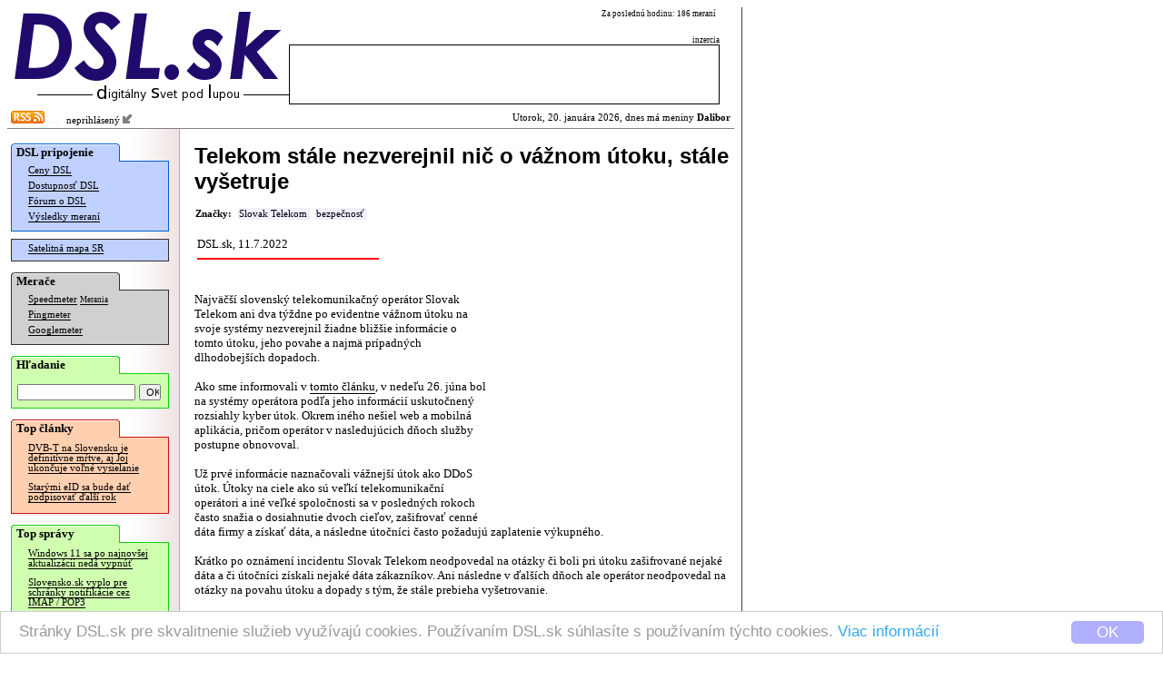

--- FILE ---
content_type: text/html; charset=windows-1250
request_url: https://www.dsl.sk/article.php?article=26308
body_size: 11839
content:
   
<html>
  <head>
    <meta http-equiv="Content-Type" content="text/html; charset=windows-1250">
  	<meta http-equiv="content-type" content="text/html; charset=windows-1250">
  	<meta http-equiv="cache-control" content="no-cache">
  	<meta name="description" content="Najväčší slovenský telekomunikačný operátor Slovak Telekom ani dva týždne po evidentne vážnom útoku na svoje systémy nezverejnil žiadne bližšie informácie o tomto útoku, jeho povahe ..." />
  	<title>DSL.sk - Telekom stále nezverejnil nič o vážnom útoku, stále vyšetruje</title>    
    
    <meta property="og:title" content="DSL.sk - Telekom stále nezverejnil nič o vážnom útoku, stále vyšetruje"/>
    <meta property="og:description" content="Najväčší slovenský telekomunikačný operátor Slovak Telekom ani dva týždne po evidentne vážnom útoku na svoje systémy nezverejnil žiadne bližšie informácie o tomto útoku, jeho povahe ..."/>
      
    <meta property="og:url" content="http://www.dsl.sk/article.php?article=26308"/>
    <meta property="og:image" content="http://www.dsl.sk/images/design/DSL-fb-square-v2.png"/>
    
    <meta property="og:site_name" content="DSL.sk"/>
    <meta property="og:type" content="article"/>
    
    <meta property="fb:app_id" content="117577148280650"/>
    <meta property="fb:admins" content="815543179"/>
    <link rel="alternate" type="application/rss+xml" title="RSS 2.0" href="http://www.dsl.sk/export/rss_articles.php" />    
    <link rel="stylesheet" type="text/css" href="/css/default_27.css">
    
    <link rel="stylesheet" href="css/prettyPhoto.css" type="text/css" media="screen" charset="utf-8" />
    <script src="js/jquery-1.6.1.min.js" type="text/javascript" charset="utf-8"></script>   
    <script src="js/jquery.prettyPhoto.js" type="text/javascript" charset="utf-8"></script>  

    
    <style>
			
				
    </style>
    
		<link rel="microsummary" href="http://www.dsl.sk/article_microsummary.php?id=26308">
    <script>
      window.cookieconsent_options = {
        theme: 'cc-light-bottom',
        dismiss: 'OK',
        message: 'Stránky DSL.sk pre skvalitnenie služieb využívajú cookies. Používaním DSL.sk súhlasíte s používaním týchto cookies. <a href="http://www.dsl.sk/cookies_info.php">Viac informácií</a>',
        domain: 'dsl.sk',
        expiryDays: 730
      }
    </script>
    <script type="text/javascript" src="/js/cookieconsent.latest.min.js"></script>
    
  </head>
  <body bgcolor="#ffffff"> 	
  	
    <table cellpadding="0" cellspacing="0" border="0"><tr><td valign="top">
    
    <div id="bg">
      <div id="header">
      
      <table border="0" cellpadding="0" cellspacing="0"><tr>
          <td align="right" rowspan="2"><a href="https://www.dsl.sk/index.php"><img border="0" src="/images/design/DSL_9.png" width="310" height="81"></a><br/><img width="280" border="0" height="24" src="/images/small_logo.gif"/></td>
          <td valign="middle" colspan="4" class="top_link" align="left" width="200">
            
          </td>
          <td class="header_info_text" valign="top" align="right" width="270">
            Za poslednú hodinu: 186 meraní
            &nbsp;
          </td></tr><tr>   
          <td colspan="5" valign="bottom" align="right" width="474">
            <!--<img width="60" height="12" src="images/design/reklama_2.gif"/>-->
                        <font class="header_info_text">inzercia</font><br/><table 
            border="0" cellpadding="2" cellspacing="1" bgcolor="#000000" width="474" height="66"><tr><td  bgcolor="#ffffff">
&nbsp;            </td></tr></table>
                      </td>
      </tr></table>
      
      </div>
        
      <div id="title_bar" >
        <table border="0" cellpadding="0" cellspacing="2" width="100%" style="background-color: #ff;">
        <tr><td style="background-color: transparent;"><a href="http://www.dsl.sk/export/rss_articles.php"><img border="0" src="/images/design/rss.gif" width="37" height="14" /></a><img src="/images/design/x.gif" border="0" width="15" height=3" /> &nbsp;
    neprihlásený <a href="/user.php?action=login"><img src="/images/design/log_in.png" width="12" height="12" border="0"/></a>
</td><td style="background-color: transparent;" align="right">                  
            Utorok, 20. januára 2026, dnes má meniny <b>Dalibor</b>          </td></tr>
        </table>
      </div>              


      <table  border="0" cellpadding="0" cellspacing="0" width="100%">
        <tr>        
          <td rowspan="2" valign="top" width="165" bgcolor="#ffffff" align="left" style="background: url(/images/design/menu_bg.gif) repeat right;">
          <div id="menu">
            <div style="position: relative; color: #000000; font-weight: bold; font-family: Verdana; padding-top: 2px; padding-bottom: 2px; padding-left: 6px; font-size: 10pt; background: url(/images/design/menu_section_1.gif) no-repeat;">
              DSL pripojenie
            </div>
            
            <div style="margin-top: -1px;">
              <div style="border: 1px solid #0060D0; background: #C0D0FF; padding-bottom: 6px;">
              
            <table border="0" width="160">
              <tr><td colspan="2" valign="top" class="menu_line">
                <a href="https://www.dsl.sk/prices.php" class="menu_line">Ceny DSL</a>
              </td></tr>
              <tr><td colspan="2" class="menu_line">
                <a href="https://www.dsl.sk/availability.php" class="menu_line">Dostupnosť DSL</a>
              </td></tr>
              <tr><td colspan="2" class="menu_line">
                <a href="https://www.dsl.sk/forum.php" class="menu_line">Fórum o DSL</a>
              </td></tr>              
              <tr><td colspan="2" class="menu_line">
                <a href="https://www.dsl.sk/stats.php" class="menu_line">Výsledky meraní</a>
              </td></tr>
            </table>
              
              </div>
            </div>

    
            <div style="margin-top: 8px;">
              <div style="border: 1px solid #303030; background: #C0D0FF; padding-bottom: 4px;">

            <table border="0" width="160">
              <tr><td colspan="2" class="menu_line">
                <a href="https://www.dsl.sk/map/index.php" class="menu_line">Satelitná mapa SR</a>
              </td></tr>
            </table>
            
              </div>
            </div>            

            <div style="margin-top: 12px; position: relative; color: #000000; font-weight: bold; font-family: Verdana; padding-top: 2px; padding-bottom: 2px; padding-left: 6px; font-size: 10pt; background: url(/images/design/menu_section_2.gif) no-repeat;">
              Merače
            </div>
            
            <div style="margin-top: -1px;">
              <div style="border: 1px solid #303030; background: #D0D0D0; padding-bottom: 6px;">

            <table border="0" width="160">
              <tr><td colspan="2" class="menu_line">
                <a href="https://www.dsl.sk/speedmeter.php" class="menu_line">Speedmeter</a> <a class="menu_line" style="font-size: 7pt;" href="https://www.dsl.sk/speedmeter_history.php">Merania</a>
              </td></tr>
              <tr><td colspan="2" class="menu_line">
                <a href="https://www.dsl.sk/pingmeter.php" class="menu_line">Pingmeter</a>
              </td></tr> 
                            
              <tr><td colspan="2" valign="top" class="menu_line">
                <a href="https://www.dsl.sk/googlemeter.php" class="menu_line">Googlemeter</a>
              </td></tr>
            </table>                         

              </div>
            </div>
            
            <div style="margin-top: 12px; position: relative; color: #000000; font-weight: bold; font-family: Verdana; padding-top: 2px; padding-bottom: 2px; padding-left: 6px; font-size: 10pt; background: url(/images/design/menu_section_4.gif) no-repeat;">
              Hľadanie
            </div>
            
            <div style="margin-top: -1px;">
              <div style="border: 1px solid #10d010; background: #D0FFB0; padding-top: 10px; padding-left: 6px; padding-right: 6px; padding-bottom: 8px; width: 160px; margin-bottom: 0px;">
                <form action="https://www.dsl.sk/search.php" method="post" style="display: inline;">
                  <input type="hidden" name="action" value="search"/>
                  <input type="text" name="keyword" value="" style="width: 130px; font-size: 8pt;"/>
                  <input type="submit" name="submit" value="OK" style="width: 24px; font-size: 8pt;"/>
                </form> 
              </div>
            </div>
                  
                                    
            <div style="margin-top: 12px; position: relative; color: #000000; font-weight: bold; font-family: Verdana; padding-top: 2px; padding-bottom: 2px; padding-left: 6px; font-size: 10pt; background: url(/images/design/menu_section_3.gif) no-repeat;">
              Top články
            </div>
            
            <div style="margin-top: -1px;">
              <div style="border: 1px solid #d01010; background: #FFD0B0; padding-bottom: 6px;">

            
            <table border="0" width="160">
                   
              <tr><td colspan="2" valign="top" class="article_menu_line">           
                <a href="https://www.dsl.sk/article.php?article=31699&title=" class="article_menu_line">DVB-T na Slovensku je definitívne mŕtve, aj Joj ukončuje voľné vysielanie</a>
              </td></tr>                
                   
              <tr><td colspan="2" valign="top" class="article_menu_line">           
                <a href="https://www.dsl.sk/article.php?article=31311&title=" class="article_menu_line">Starými eID sa bude dať podpisovať ďalší rok</a>
              </td></tr>                
              
            </table>   
            
              </div>
            </div>                                  



            <div style="margin-top: 12px; position: relative; color: #000000; font-weight: bold; font-family: Verdana; padding-top: 2px; padding-bottom: 2px; padding-left: 6px; font-size: 10pt; background: url(/images/design/menu_section_4.gif) no-repeat;">
              Top správy
            </div>
            
            <div style="margin-top: -1px;">
              <div style="border: 1px solid #10d010; background: #D0FFB0; padding-bottom: 6px;">

            
            <table border="0" width="160">
                   
              <tr><td colspan="2" valign="top" class="article_menu_line">           
                <a href="https://www.dsl.sk/article.php?article=32233&title=" class="article_menu_line">Windows 11 sa po najnovšej aktualizácii nedá vypnúť</a>
              </td></tr>                
                   
              <tr><td colspan="2" valign="top" class="article_menu_line">           
                <a href="https://www.dsl.sk/article.php?article=32231&title=" class="article_menu_line">Slovensko.sk vyplo pre schránky notifikácie cez IMAP / POP3</a>
              </td></tr>                
                   
              <tr><td colspan="2" valign="top" class="article_menu_line">           
                <a href="https://www.dsl.sk/article.php?article=32239&title=" class="article_menu_line">Štát sprístupnil platby v obchodoch cez QR kódy</a>
              </td></tr>                
                   
              <tr><td colspan="2" valign="top" class="article_menu_line">           
                <a href="https://www.dsl.sk/article.php?article=32241&title=" class="article_menu_line">Praha ide zakázať taxíky so spaľovacími motormi</a>
              </td></tr>                
                   
              <tr><td colspan="2" valign="top" class="article_menu_line">           
                <a href="https://www.dsl.sk/article.php?article=32227&title=" class="article_menu_line">Starlink výrazne zlepšil mobilný program Roam</a>
              </td></tr>                
                   
              <tr><td colspan="2" valign="top" class="article_menu_line">           
                <a href="https://www.dsl.sk/article.php?article=32237&title=" class="article_menu_line">Let’s Encrypt začala vydávať iba 6-dňové certifikáty a certifikáty pre IP adresy</a>
              </td></tr>                
                   
              <tr><td colspan="2" valign="top" class="article_menu_line">           
                <a href="https://www.dsl.sk/article.php?article=32235&title=" class="article_menu_line">Záchrana sondy pri Marse je podľa NASA nepravdepodobná</a>
              </td></tr>                
                   
              <tr><td colspan="2" valign="top" class="article_menu_line">           
                <a href="https://www.dsl.sk/article.php?article=32229&title=" class="article_menu_line">MV bude mať dva výpadky, v sobotu sa dotkne eID a v pondelok oddelení dokladov</a>
              </td></tr>                
                   
              <tr><td colspan="2" valign="top" class="article_menu_line">           
                <a href="https://www.dsl.sk/article.php?article=32243&title=" class="article_menu_line">Škoda dodala viac ako milión áut, 175-tisíc čistých elektromobilov</a>
              </td></tr>                
                   
              <tr><td colspan="2" valign="top" class="article_menu_line">           
                <a href="https://www.dsl.sk/article.php?article=32245&title=" class="article_menu_line">V Chrome pribudla podpora vertikálneho zoznamu kariet</a>
              </td></tr>                
              
            </table>   
            
              </div>
            </div>

            <br/>
            
<br/>
<br/>
<br/>
<br/>
<br/>
<br/>
<br/>
<br/>
<br/>
<br/>
<br/>
<br/>
<br/>
<br/>
<br/>
<br/>
            

          </div>
          </td>
          <!-- <td rowspan="2" width="2" bgcolor="#ffffff" valign="top"><img src="images/background_white.gif" width="2" height="16"/></td> -->
          <td valign="top" bgcolor="#ffffff">      
      
      <div id="body">
      
        <font class="page_title">Telekom stále nezverejnil nič o vážnom útoku, stále vyšetruje</font><br/>         
<br/>  

  <script language="JavaScript">
    <!--  
    function get_XML_Object()
    {
      if (!window.XMLHttpRequest)
      {
        try{ return new ActiveXObject("MSXML3.XMLHTTP") }catch(e){}
        try{ return new ActiveXObject("MSXML2.XMLHTTP.3.0") }catch(e){}
        try{ return new ActiveXObject("Msxml2.XMLHTTP") }catch(e){}
        try{ return new ActiveXObject("Microsoft.XMLHTTP") }catch(e){}
        
        throw new Error("Could not find an XMLHttpRequest alternative.")
      }
      else
        return new XMLHttpRequest();
    }
  
    function get_XML_doc(url,callbackFunction)
    {
      var request = get_XML_Object();
      request.open("GET", url, true);
      request.setRequestHeader("Content-Type","application/x-www-form-urlencoded");      
      request.onreadystatechange = function()
      {
        if (request.readyState == 4 && request.status == 200)
        {
          if (request.responseText)
          {
            callbackFunction(request.responseText);
          }
        } 
      };
      request.send("");
    }    

     
    
    function open_popup(image)
    {
    	var url;
    	url = "/article_popup.php?url=" + image;
    	
    	window.open(url,'','statusbar=no,scrollbars=yes,width=600,height=500,resizable=yes');
    }
    
    function open_popup_url(url,width,height)
    {
    	window.open(url,'','statusbar=no,scrollbars=yes,width=' + width + ',height=' + height + ',resizable=yes');
    }
    
		function installXPI(aEvent)
		{
		  var params = {
		    "Google Reader Plus": { URL: aEvent.target.href,
		             IconURL: aEvent.target.getAttribute("iconURL"),
		             Hash: aEvent.target.getAttribute("hash"),
		             toString: function () { return this.URL; }
		    }
		  };
		  InstallTrigger.install(params);
		
		  return false;
		}

		function installXPI2(aEvent)
		{
		  var params = {
		    "Google Reader Translate": { URL: aEvent.target.href,
		             IconURL: aEvent.target.getAttribute("iconURL"),
		             Hash: aEvent.target.getAttribute("hash"),
		             toString: function () { return this.URL; }
		    }
		  };
		  InstallTrigger.install(params);
		
		  return false;
		}
    
    $(document).ready(function(){
      $("a[rel^='prettyPhoto']").prettyPhoto({
        social_tools: false,
        overlay_gallery: false,
        deeplinking: false,
        theme: 'light_rounded'
      });
    });
    
    -->
  </script>    
  
  

  <span class="tags_label" id="tags_label">Značky:</span>
<span class="tag_empty" onmouseover="tag_over(true,15)" onmouseout="tag_over(false,15)"><span id="tag_15" class="tag_unselected"><a href="articles.php?tags=15" id="tag_link_15" class="tag_unselected">Slovak Telekom</a><span onmousedown="tag_add(15)" id="tag_sel_15" class="tag_sel_unselected"></span></span></span><wbr><span class="tag_empty" onmouseover="tag_over(true,112)" onmouseout="tag_over(false,112)"><span id="tag_112" class="tag_unselected"><a href="articles.php?tags=112" id="tag_link_112" class="tag_unselected">bezpečnosť</a><span onmousedown="tag_add(112)" id="tag_sel_112" class="tag_sel_unselected"></span></span></span><wbr>      
  <br/><br/>
  <table border="0"><tr>
    <td width="220" align="left">
      <font class="article_perex">DSL.sk, 11.7.2022</font>        
      <img src="images/article_perex.gif" style="margin-top: 4px;" width="200" height="8"/>
    </td>
    <td width="360" align="right">         

      <!--
      &nbsp; &nbsp; &nbsp; &nbsp;
      
      <div class="g-plus" data-action="share" data-annotation="bubble" data-href="http://www.dsl.sk/article.php?article=26308"></div>
      -->
    </td>
  </tr></table>                                                                            
  <br/><br/>
      
  <table align="right" style="height: 255px; width: 255px; margin-right: 12px;">
    <tr><td align="right">
  
    </td></tr>
  </table>
  
  <font class="article_body">Najväčší slovenský telekomunikačný operátor Slovak Telekom ani dva týždne po evidentne vážnom útoku na svoje systémy nezverejnil žiadne bližšie informácie o tomto útoku, jeho povahe a najmä prípadných dlhodobejších dopadoch.

<br/><br/>

Ako sme informovali v <a href="https://www.dsl.sk/article.php?article=26264">tomto článku</a>, v nedeľu 26. júna bol na systémy operátora podľa jeho informácií uskutočnený rozsiahly kyber útok. Okrem iného nešiel web a mobilná aplikácia, pričom operátor v nasledujúcich dňoch služby postupne obnovoval.

<br/><br/>

Už prvé informácie naznačovali vážnejší útok ako DDoS útok. Útoky na ciele ako sú veľkí telekomunikační operátori a iné veľké spoločnosti sa v posledných rokoch často snažia o dosiahnutie dvoch cieľov, zašifrovať cenné dáta firmy a získať dáta, a následne útočníci často požadujú zaplatenie výkupného.

<br/><br/>

Krátko po oznámení incidentu Slovak Telekom neodpovedal na otázky či boli pri útoku zašifrované nejaké dáta a či útočníci získali nejaké dáta zákazníkov. Ani následne v ďalších dňoch ale operátor neodpovedal na otázky na povahu útoku a dopady s tým, že stále prebieha vyšetrovanie.

<br/><br/>

"Naďalej prebieha vyšetrovanie a forenzná analýza, do jej skončenia nie je možné zverejniť ďalšie detaily," avizoval operátor v stanovisku pred týždňom. "Kým neskončí vyšetrovanie a forenzná analýza, nie je možné nič zverejniť," zopakoval v dnešnom stanovisku.

<br/><br/>

Minimálne základné informácie o povahe útoku a dopadoch zrejme operátor už nepochybne pozná a aspoň základné informácie by zrejme mohol zverejniť. Zatiaľ operátor ale zrejme ani neprisľúbil, že po skončení vyšetrovania zverejní detaily útoku a jeho dopadov.</font>    
  
  
  
<br/><br/>  <br/><b>Najnovšie články:</b><br/><br/>
  <div id="article_menu">
    <table border="0" cellpadding="0" cellspacing="0">
    <tr>
      <td width="8" align="left" valign="top" style="padding-top: 6px;"><img align="middle" width="4" height="5" src="/images/design/blt.gif"/></td>
      <td valign="top"><a href="/article.php?article=32251&title=">Boj o HBO nekončí, Netflix vylepšil svoju ponuku</a></td>
    </tr>
    <tr>
      <td width="8" align="left" valign="top" style="padding-top: 6px;"><img align="middle" width="4" height="5" src="/images/design/blt.gif"/></td>
      <td valign="top"><a href="/article.php?article=32249&title=">Lufthansa a ďalšie európske aerolínie sprísnili pravidlá pre power banky</a></td>
    </tr>
    <tr>
      <td width="8" align="left" valign="top" style="padding-top: 6px;"><img align="middle" width="4" height="5" src="/images/design/blt.gif"/></td>
      <td valign="top"><a href="/article.php?article=32247&title=">Huawei sa v Číne vrátil na prvé miesto medzi výrobcami smartfónov</a></td>
    </tr>
    <tr>
      <td width="8" align="left" valign="top" style="padding-top: 6px;"><img align="middle" width="4" height="5" src="/images/design/blt.gif"/></td>
      <td valign="top"><a href="/article.php?article=32245&title=">V Chrome pribudla podpora vertikálneho zoznamu kariet</a></td>
    </tr>
    <tr>
      <td width="8" align="left" valign="top" style="padding-top: 6px;"><img align="middle" width="4" height="5" src="/images/design/blt.gif"/></td>
      <td valign="top"><a href="/article.php?article=32243&title=">Škoda dodala viac ako milión áut, 175-tisíc čistých elektromobilov</a></td>
    </tr>
    <tr>
      <td width="8" align="left" valign="top" style="padding-top: 6px;"><img align="middle" width="4" height="5" src="/images/design/blt.gif"/></td>
      <td valign="top"><a href="/article.php?article=32241&title=">Praha ide zakázať taxíky so spaľovacími motormi</a></td>
    </tr>
    <tr>
      <td width="8" align="left" valign="top" style="padding-top: 6px;"><img align="middle" width="4" height="5" src="/images/design/blt.gif"/></td>
      <td valign="top"><a href="/article.php?article=32239&title=">Štát sprístupnil platby v obchodoch cez QR kódy</a></td>
    </tr>
    <tr>
      <td width="8" align="left" valign="top" style="padding-top: 6px;"><img align="middle" width="4" height="5" src="/images/design/blt.gif"/></td>
      <td valign="top"><a href="/article.php?article=32237&title=">Let’s Encrypt začala vydávať iba 6-dňové certifikáty a certifikáty pre IP adresy</a></td>
    </tr>
    <tr>
      <td width="8" align="left" valign="top" style="padding-top: 6px;"><img align="middle" width="4" height="5" src="/images/design/blt.gif"/></td>
      <td valign="top"><a href="/article.php?article=32235&title=">Záchrana sondy pri Marse je podľa NASA nepravdepodobná</a></td>
    </tr>
    <tr>
      <td width="8" align="left" valign="top" style="padding-top: 6px;"><img align="middle" width="4" height="5" src="/images/design/blt.gif"/></td>
      <td valign="top"><a href="/article.php?article=32233&title=">Windows 11 sa po najnovšej aktualizácii nedá vypnúť</a></td>
    </tr>
  
    </table>
  </div>
  <br/>
    
<!--     
<iframe id="nxsl2" style="position: absolute;top: -10px;left: -10px;width: 1px;height: 1px;visibility: hidden;">
</iframe>
-->

<img id="nxsl" style="position: absolute;top: -10px;left: -10px; width: 0px; height: 0px; visibility: hidden;" />
    
<script type="text/javascript">
<!-- 
  var tags = new Array();      
  var tag_hover = false; 
  
  function array_indexof(arr,e)
  {
    var i = 0;
    while (i < arr.length && arr[i] != e)
      i++;
      
    if (i == arr.length)
      return -1;
    else
      return i;
  }
  
  function tag_set_style(id)
  {
    var selected = array_indexof(tags,id) != -1;
  
    var style = selected?"selected":((tag_hover == id)?"over":"unselected");
    var button = (tag_hover == id)?"+":"";
    
    var e = document.getElementById("tag_" + id);
    e.className = "tag_" + style;
         
    e = document.getElementById("tag_link_" + id);
    e.className = "tag_" + style;           
          
    e = document.getElementById("tag_sel_" + id);
     e.className = "tag_sel_" + style;     
    e.innerHTML = button;
  }
  
  function tags_set_style()
  {
    var e = document.getElementById("tags_label");
    if (tags.length == 0)      
      e.innerHTML = "Značky:";
    else
    {     
      var tags_ids = "";
      for (i=0;i<tags.length;i++)
      {
        if (i > 0)
          tags_ids += "+";
        tags_ids += tags[i];
      }
      e.innerHTML = "<a id=\"tag_multiple\" href=\"" + "articles.php?tags=" + tags_ids + "\" class=\"tags_selected\">Hľadať</a> ";      
    }
  }
  
  function tag_add(id)
  {
    var pos = array_indexof(tags,id);
    if (pos == -1)      
      tags[tags.length] = id;      
    else
      tags.splice(pos,1);    
    
    tag_set_style(id);
    tags_set_style();
  }
  
  function tag_over(is_in,id)
  {
    if (is_in)
    {
      tag_hover = id;
      tag_set_style(id);
    }
    else
    {
      if (tag_hover)
      {
        old_id = tag_hover;        
        tag_hover = false;
        tag_set_style(old_id);
      }
    }
  }
-->  
</script>    
    
<script type="text/javascript">
<!--            
    function vote_result(text)
    {
      var s = new String(text);
      var i1 = s.indexOf(":");
      var i2 = s.indexOf(":",i1 + 1);
      
      var n = s.substring(0,i1);
      var color = s.substring(i1 + 1,i2);
      var code = s.substring(i2 + 1);
      
      var xh = document.getElementById("fh_" + n);
      xh.style.backgroundColor = color;
      
      var x = document.getElementById("vt_" + n);
      x.innerHTML = code;
    }
    
    function vote(forum_id,entry_id,how)
    {
      var u = "article_forum.php?action=feedback_" + how + "&forum=" + forum_id + "&entry_id=" + entry_id;
      get_XML_doc(u,vote_result);  
    }
    
    function notify(forum_id,entry_id)
    {
      var u = "article_forum.php?action=notify&forum=" + forum_id + ((entry_id != 'forum')?"&entry_id=" + entry_id:"");
      get_XML_doc(u,notify_result);  
    }
    
    function notify_result(text)
    {
      var s = new String(text);
      var i1 = s.indexOf(":");
      var n = s.substring(0,i1);
      var code = s.substring(i1 + 1);
      
      var x = document.getElementById("nt_" + n);
      x.innerHTML = code;
    }

    function disable_refresh()
    {
      document.getElementById('ic_refresh').style.visibility = 'hidden';    
    }

    function show_poll_result(text)
    {
      var s = new String(text);
      var i1 = s.indexOf(":");

      var n = s.substring(0,i1);
      var c = document.getElementById("pl_count");
      c.innerHTML = n;

      while ((i2 = s.indexOf(";",i1 + 1)) != -1)
      {
          var i3 = s.indexOf("=",i1);
          var id = s.substring(i1 + 1,i3);
          var value = s.substring(i3 + 1,i2);

          var img = document.getElementById("im_" + id);
          img.width = 2 * value;

          var val = document.getElementById("vl_" + id);
          val.innerHTML = value + "%";
          
          i1 = i2;
      }  
      
      setTimeout('disable_refresh()',1000);         
    }
    
    function show_poll(poll_id)
    {
      var u = "/export/show_poll.php?pid=" + poll_id;
      get_XML_doc(u,show_poll_result);  
    }
      
    function vote_poll(poll_id,poll_answer_id)
    {
      document.getElementById('ic_refresh').style.visibility = 'visible';
      
      var url = "http://dot.boss.sk/o/poll.php?pid=" + poll_id + "&paid=" + poll_answer_id + "&function=ajax";
      document.getElementById('nxsl').src = url; 

      setTimeout('show_poll(' + poll_id + ')',200);            
    }
        
-->
</script>
    <a name="discussion"/></a>
    <br/>
    <b>Diskusia:</b><br/>


    <table border="0" cellspacing="10" cellpadding="4"> 
      <tr>
        <td width="5">&nbsp;</td>
        <td width="5">&nbsp;</td>
        <td width="5">&nbsp;</td>
        <td width="5">&nbsp;</td>
        <td width="5">&nbsp;</td>
        <td width="5">&nbsp;</td>
        <td width="5">&nbsp;</td>
        <td width="5">&nbsp;</td>
        <td width="5">&nbsp;</td>
        <td width="5">&nbsp;</td>
        <td width="5">&nbsp;</td>
        <td width="5">&nbsp;</td>
        <td width="5">&nbsp;</td>
        <td width="5">&nbsp;</td>
        <td width="5">&nbsp;</td>
    
        <td width="*">&nbsp;</td>  
      </tr>   

    <tr>
      <td colspan="1">&nbsp;</td>
      <td colspan="15" bgcolor="#ffffff">
        <div id="fh_1539054" style="padding: 3px;  background-color: #80e080;">
        <a name="fe_1539054"></a>
        <font class="entry_info">čas ten otupí i ostrý břit...        
        <br/>                
        Od: Menšia väčšna         
        | 
        Pridané:
        11.7.2022 22:35        <br/>                     
        </div>
        </font>       
          
        <br/>        
O tri týždne si už na to nikto nespomenie.      
        <br/>    
        <div style="valign: middle;">
          <a class="entry_link" style="border-bottom: 0px; color: #808080;" href="article_forum.php?action=reply&forum=278412&entry_id=1539054&url=http%3A%2F%2Fwww.dsl.sk%2Farticle.php%3Farticle%3D26308">Odpovedať</a>
          
            <span id="vt_1539054">
                    <font class="entry_link" style="color: #808080;">Známka: 8.2</font>
              
        <font class="entry_link" style="color: #808080;">Hodnotiť: </font>      
        <a style="border-bottom: 0px;" href="javascript:vote(278412,1539054,'pos');"><img width="13" height="13" src="/images/design/feedback_pos.png" border="0"/></a> 
                
        <a style="border-bottom: 0px;" href="javascript:vote(278412,1539054,'neg');"><img width="13" height="13" src="/images/design/feedback_neg.png" border="0"/></a>
 
    
            </span>      
        </div>                  
      </td>
    </tr>

    <tr>
      <td colspan="2">&nbsp;</td>
      <td colspan="14" bgcolor="#ffffff">
        <div id="fh_1539098" style="padding: 3px;  background-color: #d8d8d8;">
        <a name="fe_1539098"></a>
        <font class="entry_info">Re: čas ten otupí i ostrý břit...        
        <br/>                
        Od: martinccc         
        | 
        Pridané:
        12.7.2022 10:53        <br/>                     
        </div>
        </font>       
          
        <br/>        
&quot;Ransomware óóó Ransomware, kdeže sú moje dáta tralalalala...&quot;      
        <br/>    
        <div style="valign: middle;">
          <a class="entry_link" style="border-bottom: 0px; color: #808080;" href="article_forum.php?action=reply&forum=278412&entry_id=1539098&url=http%3A%2F%2Fwww.dsl.sk%2Farticle.php%3Farticle%3D26308">Odpovedať</a>
          
            <span id="vt_1539098">
                    <font class="entry_link" style="color: #808080;">Známka: 3.3</font>
              
        <font class="entry_link" style="color: #808080;">Hodnotiť: </font>      
        <a style="border-bottom: 0px;" href="javascript:vote(278412,1539098,'pos');"><img width="13" height="13" src="/images/design/feedback_pos.png" border="0"/></a> 
                
        <a style="border-bottom: 0px;" href="javascript:vote(278412,1539098,'neg');"><img width="13" height="13" src="/images/design/feedback_neg.png" border="0"/></a>
 
    
            </span>      
        </div>                  
      </td>
    </tr>

    <tr>
      <td colspan="1">&nbsp;</td>
      <td colspan="15" bgcolor="#ffffff">
        <div id="fh_1539056" style="padding: 3px;  background-color: #80e080;">
        <a name="fe_1539056"></a>
        <font class="entry_info">ani Mr.President si už na to priekazne nespomenie, na nič        
        <br/>                
        Od: Lyta Ascendanta         
        | 
        Pridané:
        11.7.2022 23:09        <br/>                     
        </div>
        </font>       
          
        <br/>        
&quot;End quote. Repeat the line.&quot;<br/>
<br/>
len potom tam vyvstáva taká 1malá otázka..      
        <br/>    
        <div style="valign: middle;">
          <a class="entry_link" style="border-bottom: 0px; color: #808080;" href="article_forum.php?action=reply&forum=278412&entry_id=1539056&url=http%3A%2F%2Fwww.dsl.sk%2Farticle.php%3Farticle%3D26308">Odpovedať</a>
          
            <span id="vt_1539056">
                    <font class="entry_link" style="color: #808080;">Známka: 5.6</font>
              
        <font class="entry_link" style="color: #808080;">Hodnotiť: </font>      
        <a style="border-bottom: 0px;" href="javascript:vote(278412,1539056,'pos');"><img width="13" height="13" src="/images/design/feedback_pos.png" border="0"/></a> 
                
        <a style="border-bottom: 0px;" href="javascript:vote(278412,1539056,'neg');"><img width="13" height="13" src="/images/design/feedback_neg.png" border="0"/></a>
 
    
            </span>      
        </div>                  
      </td>
    </tr>

    <tr>
      <td colspan="1">&nbsp;</td>
      <td colspan="15" bgcolor="#ffffff">
        <div id="fh_1539063" style="padding: 3px;  background-color: #80e080;">
        <a name="fe_1539063"></a>
        <font class="entry_info">Telakom        
        <br/>                
        Od: ratibor z trstic         
        | 
        Pridané:
        12.7.2022 5:41        <br/>                     
        </div>
        </font>       
          
        <br/>        
Hanbia sa priznat, ze im to rozvratil Killnet. :-)      
        <br/>    
        <div style="valign: middle;">
          <a class="entry_link" style="border-bottom: 0px; color: #808080;" href="article_forum.php?action=reply&forum=278412&entry_id=1539063&url=http%3A%2F%2Fwww.dsl.sk%2Farticle.php%3Farticle%3D26308">Odpovedať</a>
          
            <span id="vt_1539063">
                    <font class="entry_link" style="color: #808080;">Známka: 4.5</font>
              
        <font class="entry_link" style="color: #808080;">Hodnotiť: </font>      
        <a style="border-bottom: 0px;" href="javascript:vote(278412,1539063,'pos');"><img width="13" height="13" src="/images/design/feedback_pos.png" border="0"/></a> 
                
        <a style="border-bottom: 0px;" href="javascript:vote(278412,1539063,'neg');"><img width="13" height="13" src="/images/design/feedback_neg.png" border="0"/></a>
 
    
            </span>      
        </div>                  
      </td>
    </tr>

    <tr>
      <td colspan="2">&nbsp;</td>
      <td colspan="14" bgcolor="#ffffff">
        <div id="fh_1539071" style="padding: 3px;  background-color: #80e080;">
        <a name="fe_1539071"></a>
        <font class="entry_info">Re: Telakom        
        <br/>                
        Od: JA SOM         
        | 
        Pridané:
        12.7.2022 7:36        <br/>                     
        </div>
        </font>       
          
        <br/>        
Nechcu len dat druhym navod ako obstat a neplatit vypalne.       
        <br/>    
        <div style="valign: middle;">
          <a class="entry_link" style="border-bottom: 0px; color: #808080;" href="article_forum.php?action=reply&forum=278412&entry_id=1539071&url=http%3A%2F%2Fwww.dsl.sk%2Farticle.php%3Farticle%3D26308">Odpovedať</a>
          
            <span id="vt_1539071">
                    <font class="entry_link" style="color: #808080;">Známka: 6.7</font>
              
        <font class="entry_link" style="color: #808080;">Hodnotiť: </font>      
        <a style="border-bottom: 0px;" href="javascript:vote(278412,1539071,'pos');"><img width="13" height="13" src="/images/design/feedback_pos.png" border="0"/></a> 
                
        <a style="border-bottom: 0px;" href="javascript:vote(278412,1539071,'neg');"><img width="13" height="13" src="/images/design/feedback_neg.png" border="0"/></a>
 
    
            </span>      
        </div>                  
      </td>
    </tr>

    <tr>
      <td colspan="1">&nbsp;</td>
      <td colspan="15" bgcolor="#ffffff">
        <div id="fh_1539072" style="padding: 3px;  background-color: #d8d8d8;">
        <a name="fe_1539072"></a>
        <font class="entry_info">T-mobile CZ        
        <br/>                
        Od: Menšia väčšna         
        | 
        Pridané:
        12.7.2022 7:48        <br/>                     
        </div>
        </font>       
          
        <br/>        
Aký útok? Česi ten incident vyšetrili ako pád diskového poľa.<br/>
https://lnk.sk/ckio      
        <br/>    
        <div style="valign: middle;">
          <a class="entry_link" style="border-bottom: 0px; color: #808080;" href="article_forum.php?action=reply&forum=278412&entry_id=1539072&url=http%3A%2F%2Fwww.dsl.sk%2Farticle.php%3Farticle%3D26308">Odpovedať</a>
          
            <span id="vt_1539072">
                          
        <font class="entry_link" style="color: #808080;">Hodnotiť: </font>      
        <a style="border-bottom: 0px;" href="javascript:vote(278412,1539072,'pos');"><img width="13" height="13" src="/images/design/feedback_pos.png" border="0"/></a> 
                
        <a style="border-bottom: 0px;" href="javascript:vote(278412,1539072,'neg');"><img width="13" height="13" src="/images/design/feedback_neg.png" border="0"/></a>
 
    
            </span>      
        </div>                  
      </td>
    </tr>

    <tr>
      <td colspan="2">&nbsp;</td>
      <td colspan="14" bgcolor="#ffffff">
        <div id="fh_1539075" style="padding: 3px;  background-color: #80e080;">
        <a name="fe_1539075"></a>
        <font class="entry_info">Re: T-mobile CZ        
        <br/>                
        Od: Menšia väčšna         
        | 
        Pridané:
        12.7.2022 7:53        <br/>                     
        </div>
        </font>       
          
        <br/>        
pred dvoma rokmi      
        <br/>    
        <div style="valign: middle;">
          <a class="entry_link" style="border-bottom: 0px; color: #808080;" href="article_forum.php?action=reply&forum=278412&entry_id=1539075&url=http%3A%2F%2Fwww.dsl.sk%2Farticle.php%3Farticle%3D26308">Odpovedať</a>
          
            <span id="vt_1539075">
                    <font class="entry_link" style="color: #808080;">Známka: 6.0</font>
              
        <font class="entry_link" style="color: #808080;">Hodnotiť: </font>      
        <a style="border-bottom: 0px;" href="javascript:vote(278412,1539075,'pos');"><img width="13" height="13" src="/images/design/feedback_pos.png" border="0"/></a> 
                
        <a style="border-bottom: 0px;" href="javascript:vote(278412,1539075,'neg');"><img width="13" height="13" src="/images/design/feedback_neg.png" border="0"/></a>
 
    
            </span>      
        </div>                  
      </td>
    </tr>

    <tr>
      <td colspan="1">&nbsp;</td>
      <td colspan="15" bgcolor="#ffffff">
        <div id="fh_1539074" style="padding: 3px;  background-color: #80e080;">
        <a name="fe_1539074"></a>
        <font class="entry_info">Titulok        
        <br/>                
        Od reg.: bhawk         
        | 
        Pridané:
        12.7.2022 7:53        <br/>                     
        </div>
        </font>       
          
        <br/>        
Toto je ten spravny &quot;vyhnivaci&quot; pristup k problemu...<br/>
Este par tyzdnov a vyhnije to samo, len do toho moc nerypte!      
        <br/>    
        <div style="valign: middle;">
          <a class="entry_link" style="border-bottom: 0px; color: #808080;" href="article_forum.php?action=reply&forum=278412&entry_id=1539074&url=http%3A%2F%2Fwww.dsl.sk%2Farticle.php%3Farticle%3D26308">Odpovedať</a>
          
            <span id="vt_1539074">
                    <font class="entry_link" style="color: #808080;">Známka: 8.0</font>
              
        <font class="entry_link" style="color: #808080;">Hodnotiť: </font>      
        <a style="border-bottom: 0px;" href="javascript:vote(278412,1539074,'pos');"><img width="13" height="13" src="/images/design/feedback_pos.png" border="0"/></a> 
                
        <a style="border-bottom: 0px;" href="javascript:vote(278412,1539074,'neg');"><img width="13" height="13" src="/images/design/feedback_neg.png" border="0"/></a>
 
    
            </span>      
        </div>                  
      </td>
    </tr>

    <tr>
      <td colspan="2">&nbsp;</td>
      <td colspan="14" bgcolor="#ffffff">
        <div id="fh_1539083" style="padding: 3px;  background-color: #d8d8d8;">
        <a name="fe_1539083"></a>
        <font class="entry_info">ultraradikalny fakticizmus        
        <br/>                
        Od: syntaxterrorXXX,. X         
        | 
        Pridané:
        12.7.2022 8:52        <br/>                     
        </div>
        </font>       
          
        <br/>        
A čiemu problému? Lebo on s tým, že neodpovedá, problém priekazne nemá.      
        <br/>    
        <div style="valign: middle;">
          <a class="entry_link" style="border-bottom: 0px; color: #808080;" href="article_forum.php?action=reply&forum=278412&entry_id=1539083&url=http%3A%2F%2Fwww.dsl.sk%2Farticle.php%3Farticle%3D26308">Odpovedať</a>
          
            <span id="vt_1539083">
                    <font class="entry_link" style="color: #808080;">Známka: 2.0</font>
              
        <font class="entry_link" style="color: #808080;">Hodnotiť: </font>      
        <a style="border-bottom: 0px;" href="javascript:vote(278412,1539083,'pos');"><img width="13" height="13" src="/images/design/feedback_pos.png" border="0"/></a> 
                
        <a style="border-bottom: 0px;" href="javascript:vote(278412,1539083,'neg');"><img width="13" height="13" src="/images/design/feedback_neg.png" border="0"/></a>
 
    
            </span>      
        </div>                  
      </td>
    </tr>

    <tr>
      <td colspan="1">&nbsp;</td>
      <td colspan="15" bgcolor="#ffffff">
        <div id="fh_1539079" style="padding: 3px;  background-color: #d8d8d8;">
        <a name="fe_1539079"></a>
        <font class="entry_info">čo vás po tom        
        <br/>                
        Od: Pišta Segal         
        | 
        Pridané:
        12.7.2022 8:13        <br/>                     
        </div>
        </font>       
          
        <br/>        
A majú nejakú povinnosť niečo niekomu zverejňovať? Myslím si že nie...      
        <br/>    
        <div style="valign: middle;">
          <a class="entry_link" style="border-bottom: 0px; color: #808080;" href="article_forum.php?action=reply&forum=278412&entry_id=1539079&url=http%3A%2F%2Fwww.dsl.sk%2Farticle.php%3Farticle%3D26308">Odpovedať</a>
          
            <span id="vt_1539079">
                    <font class="entry_link" style="color: #808080;">Známka: 0.0</font>
              
        <font class="entry_link" style="color: #808080;">Hodnotiť: </font>      
        <a style="border-bottom: 0px;" href="javascript:vote(278412,1539079,'pos');"><img width="13" height="13" src="/images/design/feedback_pos.png" border="0"/></a> 
                
        <a style="border-bottom: 0px;" href="javascript:vote(278412,1539079,'neg');"><img width="13" height="13" src="/images/design/feedback_neg.png" border="0"/></a>
 
    
            </span>      
        </div>                  
      </td>
    </tr>

    <tr>
      <td colspan="2">&nbsp;</td>
      <td colspan="14" bgcolor="#ffffff">
        <div id="fh_1539105" style="padding: 3px;  background-color: #80e080;">
        <a name="fe_1539105"></a>
        <font class="entry_info">Re: čo vás po tom        
        <br/>                
        Od reg.: _tErist         
        | 
        Pridané:
        12.7.2022 11:14        <br/>                     
        </div>
        </font>       
          
        <br/>        
Podla GDPR by praveze mali, hlavne ak prestali fungovat aplikacie, kde sa prihlasuju zakaznici (Web, Appka).       
        <br/>    
        <div style="valign: middle;">
          <a class="entry_link" style="border-bottom: 0px; color: #808080;" href="article_forum.php?action=reply&forum=278412&entry_id=1539105&url=http%3A%2F%2Fwww.dsl.sk%2Farticle.php%3Farticle%3D26308">Odpovedať</a>
          
            <span id="vt_1539105">
                    <font class="entry_link" style="color: #808080;">Známka: 6.0</font>
              
        <font class="entry_link" style="color: #808080;">Hodnotiť: </font>      
        <a style="border-bottom: 0px;" href="javascript:vote(278412,1539105,'pos');"><img width="13" height="13" src="/images/design/feedback_pos.png" border="0"/></a> 
                
        <a style="border-bottom: 0px;" href="javascript:vote(278412,1539105,'neg');"><img width="13" height="13" src="/images/design/feedback_neg.png" border="0"/></a>
 
    
            </span>      
        </div>                  
      </td>
    </tr>

    <tr>
      <td colspan="3">&nbsp;</td>
      <td colspan="13" bgcolor="#ffffff">
        <div id="fh_1539153" style="padding: 3px;  background-color: #d8d8d8;">
        <a name="fe_1539153"></a>
        <font class="entry_info">Re: čo vás po tom        
        <br/>                
        Od: Heu383hebd         
        | 
        Pridané:
        12.7.2022 15:55        <br/>                     
        </div>
        </font>       
          
        <br/>        
Podla gdpr mas povinnost oznamit len ked pride k uniku uzivatelskych dat.      
        <br/>    
        <div style="valign: middle;">
          <a class="entry_link" style="border-bottom: 0px; color: #808080;" href="article_forum.php?action=reply&forum=278412&entry_id=1539153&url=http%3A%2F%2Fwww.dsl.sk%2Farticle.php%3Farticle%3D26308">Odpovedať</a>
          
            <span id="vt_1539153">
                    <font class="entry_link" style="color: #808080;">Známka: 3.3</font>
              
        <font class="entry_link" style="color: #808080;">Hodnotiť: </font>      
        <a style="border-bottom: 0px;" href="javascript:vote(278412,1539153,'pos');"><img width="13" height="13" src="/images/design/feedback_pos.png" border="0"/></a> 
                
        <a style="border-bottom: 0px;" href="javascript:vote(278412,1539153,'neg');"><img width="13" height="13" src="/images/design/feedback_neg.png" border="0"/></a>
 
    
            </span>      
        </div>                  
      </td>
    </tr>

    <tr>
      <td colspan="1">&nbsp;</td>
      <td colspan="15" bgcolor="#ffffff">
        <div id="fh_1539080" style="padding: 3px;  background-color: #d8d8d8;">
        <a name="fe_1539080"></a>
        <font class="entry_info">nopozrisačorobí        
        <br/>                
        Od: mkonigstaggenius         
        | 
        Pridané:
        12.7.2022 8:20        <br/>                     
        </div>
        </font>       
          
        <br/>        
kto je pri zdroji má info (ktorá firma ich z toho dostávala 3 dni, koľko bolo výkupné a podobne) :)<br/>
A Telekom určite tá vonku anonymizovanú forenzku, alebo žeby nie ?      
        <br/>    
        <div style="valign: middle;">
          <a class="entry_link" style="border-bottom: 0px; color: #808080;" href="article_forum.php?action=reply&forum=278412&entry_id=1539080&url=http%3A%2F%2Fwww.dsl.sk%2Farticle.php%3Farticle%3D26308">Odpovedať</a>
          
            <span id="vt_1539080">
                          
        <font class="entry_link" style="color: #808080;">Hodnotiť: </font>      
        <a style="border-bottom: 0px;" href="javascript:vote(278412,1539080,'pos');"><img width="13" height="13" src="/images/design/feedback_pos.png" border="0"/></a> 
                
        <a style="border-bottom: 0px;" href="javascript:vote(278412,1539080,'neg');"><img width="13" height="13" src="/images/design/feedback_neg.png" border="0"/></a>
 
    
            </span>      
        </div>                  
      </td>
    </tr>

    <tr>
      <td colspan="1">&nbsp;</td>
      <td colspan="15" bgcolor="#ffffff">
        <div id="fh_1539084" style="padding: 3px;  background-color: #d8d8d8;">
        <a name="fe_1539084"></a>
        <font class="entry_info">Nie je to nič neobvyklé.        
        <br/>                
        Od: Bežný užívateľ         
        | 
        Pridané:
        12.7.2022 9:00        <br/>                     
        </div>
        </font>       
          
        <br/>        
Niekedy ani lekár nestanoví diagnózu ihneď. Pošle pacienta na rôzne vyšetrenia a až s výsledkami rozborov môže zodpovedne pristúpiť k záverečnému resumé. Toto je asi obdobný prípad.       
        <br/>    
        <div style="valign: middle;">
          <a class="entry_link" style="border-bottom: 0px; color: #808080;" href="article_forum.php?action=reply&forum=278412&entry_id=1539084&url=http%3A%2F%2Fwww.dsl.sk%2Farticle.php%3Farticle%3D26308">Odpovedať</a>
          
            <span id="vt_1539084">
                          
        <font class="entry_link" style="color: #808080;">Hodnotiť: </font>      
        <a style="border-bottom: 0px;" href="javascript:vote(278412,1539084,'pos');"><img width="13" height="13" src="/images/design/feedback_pos.png" border="0"/></a> 
                
        <a style="border-bottom: 0px;" href="javascript:vote(278412,1539084,'neg');"><img width="13" height="13" src="/images/design/feedback_neg.png" border="0"/></a>
 
    
            </span>      
        </div>                  
      </td>
    </tr>

    <tr>
      <td colspan="2">&nbsp;</td>
      <td colspan="14" bgcolor="#ffffff">
        <div id="fh_1539099" style="padding: 3px;  background-color: #80e080;">
        <a name="fe_1539099"></a>
        <font class="entry_info">Re: Nie je to nič neobvyklé.        
        <br/>                
        Od: martinccc         
        | 
        Pridané:
        12.7.2022 10:54        <br/>                     
        </div>
        </font>       
          
        <br/>        
Telekom su pacienti to je pravda      
        <br/>    
        <div style="valign: middle;">
          <a class="entry_link" style="border-bottom: 0px; color: #808080;" href="article_forum.php?action=reply&forum=278412&entry_id=1539099&url=http%3A%2F%2Fwww.dsl.sk%2Farticle.php%3Farticle%3D26308">Odpovedať</a>
          
            <span id="vt_1539099">
                    <font class="entry_link" style="color: #808080;">Známka: 6.7</font>
              
        <font class="entry_link" style="color: #808080;">Hodnotiť: </font>      
        <a style="border-bottom: 0px;" href="javascript:vote(278412,1539099,'pos');"><img width="13" height="13" src="/images/design/feedback_pos.png" border="0"/></a> 
                
        <a style="border-bottom: 0px;" href="javascript:vote(278412,1539099,'neg');"><img width="13" height="13" src="/images/design/feedback_neg.png" border="0"/></a>
 
    
            </span>      
        </div>                  
      </td>
    </tr>

    <tr>
      <td colspan="2">&nbsp;</td>
      <td colspan="14" bgcolor="#ffffff">
        <div id="fh_1539124" style="padding: 3px;  background-color: #d8d8d8;">
        <a name="fe_1539124"></a>
        <font class="entry_info">ultraradikalny špecifikácionalizmus        
        <br/>                
        Od: syntaxterrorXXX,. X         
        | 
        Pridané:
        12.7.2022 13:44        <br/>                     
        </div>
        </font>       
          
        <br/>        
Hranica medzi zodpovedným prístupom a rozhodovacou paralýzou je pri laickom pohľade priekazne nejasná.      
        <br/>    
        <div style="valign: middle;">
          <a class="entry_link" style="border-bottom: 0px; color: #808080;" href="article_forum.php?action=reply&forum=278412&entry_id=1539124&url=http%3A%2F%2Fwww.dsl.sk%2Farticle.php%3Farticle%3D26308">Odpovedať</a>
          
            <span id="vt_1539124">
                    <font class="entry_link" style="color: #808080;">Známka: 0.0</font>
              
        <font class="entry_link" style="color: #808080;">Hodnotiť: </font>      
        <a style="border-bottom: 0px;" href="javascript:vote(278412,1539124,'pos');"><img width="13" height="13" src="/images/design/feedback_pos.png" border="0"/></a> 
                
        <a style="border-bottom: 0px;" href="javascript:vote(278412,1539124,'neg');"><img width="13" height="13" src="/images/design/feedback_neg.png" border="0"/></a>
 
    
            </span>      
        </div>                  
      </td>
    </tr>

    <tr>
      <td colspan="1">&nbsp;</td>
      <td colspan="15" bgcolor="#ffffff">
        <div id="fh_1539085" style="padding: 3px;  background-color: #d8d8d8;">
        <a name="fe_1539085"></a>
        <font class="entry_info">Telekom je o nicom        
        <br/>                
        Od: Ejha         
        | 
        Pridané:
        12.7.2022 9:07        <br/>                     
        </div>
        </font>       
          
        <br/>        
Koho zaujima firma co s takym kapitalom este stale nepripojila ani vacsinu zap. Slov. na optiku? Radsej sajte fotku z noveho teleskopu..      
        <br/>    
        <div style="valign: middle;">
          <a class="entry_link" style="border-bottom: 0px; color: #808080;" href="article_forum.php?action=reply&forum=278412&entry_id=1539085&url=http%3A%2F%2Fwww.dsl.sk%2Farticle.php%3Farticle%3D26308">Odpovedať</a>
          
            <span id="vt_1539085">
                          
        <font class="entry_link" style="color: #808080;">Hodnotiť: </font>      
        <a style="border-bottom: 0px;" href="javascript:vote(278412,1539085,'pos');"><img width="13" height="13" src="/images/design/feedback_pos.png" border="0"/></a> 
                
        <a style="border-bottom: 0px;" href="javascript:vote(278412,1539085,'neg');"><img width="13" height="13" src="/images/design/feedback_neg.png" border="0"/></a>
 
    
            </span>      
        </div>                  
      </td>
    </tr>

    <tr>
      <td colspan="2">&nbsp;</td>
      <td colspan="14" bgcolor="#ffffff">
        <div id="fh_1539097" style="padding: 3px;  background-color: #d8d8d8;">
        <a name="fe_1539097"></a>
        <font class="entry_info">Re: Telekom je o nicom        
        <br/>                
        Od: Kolomano         
        | 
        Pridané:
        12.7.2022 10:43        <br/>                     
        </div>
        </font>       
          
        <br/>        
Tebe nejaká optika trhá žily? Je mi to celkom u prdele. Načo je komu optika? Alebo najnovší najdrahší naj Sifón mobil?      
        <br/>    
        <div style="valign: middle;">
          <a class="entry_link" style="border-bottom: 0px; color: #808080;" href="article_forum.php?action=reply&forum=278412&entry_id=1539097&url=http%3A%2F%2Fwww.dsl.sk%2Farticle.php%3Farticle%3D26308">Odpovedať</a>
          
            <span id="vt_1539097">
                    <font class="entry_link" style="color: #808080;">Známka: -10.0</font>
              
        <font class="entry_link" style="color: #808080;">Hodnotiť: </font>      
        <a style="border-bottom: 0px;" href="javascript:vote(278412,1539097,'pos');"><img width="13" height="13" src="/images/design/feedback_pos.png" border="0"/></a> 
                
        <a style="border-bottom: 0px;" href="javascript:vote(278412,1539097,'neg');"><img width="13" height="13" src="/images/design/feedback_neg.png" border="0"/></a>
 
    
            </span>      
        </div>                  
      </td>
    </tr>

    <tr>
      <td colspan="3">&nbsp;</td>
      <td colspan="13" bgcolor="#ffffff">
        <div id="fh_1539150" style="padding: 3px;  background-color: #d8d8d8;">
        <a name="fe_1539150"></a>
        <font class="entry_info">Re: Telekom je o nicom        
        <br/>                
        Od: ejha         
        | 
        Pridané:
        12.7.2022 15:46        <br/>                     
        </div>
        </font>       
          
        <br/>        
Trhá mi to žily, lebo im platím, jak keby som tu mal nie mokrý kábel ale privátny gejzír a pritom posledné roky len spomaľujú linku, lebo je plná ústredňa. Nie každý len pozerá porno doma (to by mi stačil ajfón), sú aj ľudia čo potrebujú seriózne robiť...      
        <br/>    
        <div style="valign: middle;">
          <a class="entry_link" style="border-bottom: 0px; color: #808080;" href="article_forum.php?action=reply&forum=278412&entry_id=1539150&url=http%3A%2F%2Fwww.dsl.sk%2Farticle.php%3Farticle%3D26308">Odpovedať</a>
          
            <span id="vt_1539150">
                          
        <font class="entry_link" style="color: #808080;">Hodnotiť: </font>      
        <a style="border-bottom: 0px;" href="javascript:vote(278412,1539150,'pos');"><img width="13" height="13" src="/images/design/feedback_pos.png" border="0"/></a> 
                
        <a style="border-bottom: 0px;" href="javascript:vote(278412,1539150,'neg');"><img width="13" height="13" src="/images/design/feedback_neg.png" border="0"/></a>
 
    
            </span>      
        </div>                  
      </td>
    </tr>

    <tr>
      <td colspan="4">&nbsp;</td>
      <td colspan="12" bgcolor="#ffffff">
        <div id="fh_1539175" style="padding: 3px;  background-color: #d8d8d8;">
        <a name="fe_1539175"></a>
        <font class="entry_info">Re: Telekom je o nicom        
        <br/>                
        Od: Kostner         
        | 
        Pridané:
        12.7.2022 21:55        <br/>                     
        </div>
        </font>       
          
        <br/>        
Aj? tragédia, že?      
        <br/>    
        <div style="valign: middle;">
          <a class="entry_link" style="border-bottom: 0px; color: #808080;" href="article_forum.php?action=reply&forum=278412&entry_id=1539175&url=http%3A%2F%2Fwww.dsl.sk%2Farticle.php%3Farticle%3D26308">Odpovedať</a>
          
            <span id="vt_1539175">
                          
        <font class="entry_link" style="color: #808080;">Hodnotiť: </font>      
        <a style="border-bottom: 0px;" href="javascript:vote(278412,1539175,'pos');"><img width="13" height="13" src="/images/design/feedback_pos.png" border="0"/></a> 
                
        <a style="border-bottom: 0px;" href="javascript:vote(278412,1539175,'neg');"><img width="13" height="13" src="/images/design/feedback_neg.png" border="0"/></a>
 
    
            </span>      
        </div>                  
      </td>
    </tr>

    <tr>
      <td colspan="5">&nbsp;</td>
      <td colspan="11" bgcolor="#ffffff">
        <div id="fh_1539297" style="padding: 3px;  background-color: #d8d8d8;">
        <a name="fe_1539297"></a>
        <font class="entry_info">Re: Telekom je o nicom        
        <br/>                
        Od: Ejha         
        | 
        Pridané:
        13.7.2022 19:45        <br/>                     
        </div>
        </font>       
          
        <br/>        
Nie taka ako keby ma niekto denne nuti pozerat prenosy z parlamentu, ale smutne je to dost.      
        <br/>    
        <div style="valign: middle;">
          <a class="entry_link" style="border-bottom: 0px; color: #808080;" href="article_forum.php?action=reply&forum=278412&entry_id=1539297&url=http%3A%2F%2Fwww.dsl.sk%2Farticle.php%3Farticle%3D26308">Odpovedať</a>
          
            <span id="vt_1539297">
                          
        <font class="entry_link" style="color: #808080;">Hodnotiť: </font>      
        <a style="border-bottom: 0px;" href="javascript:vote(278412,1539297,'pos');"><img width="13" height="13" src="/images/design/feedback_pos.png" border="0"/></a> 
                
        <a style="border-bottom: 0px;" href="javascript:vote(278412,1539297,'neg');"><img width="13" height="13" src="/images/design/feedback_neg.png" border="0"/></a>
 
    
            </span>      
        </div>                  
      </td>
    </tr>

    <tr>
      <td colspan="2">&nbsp;</td>
      <td colspan="14" bgcolor="#ffffff">
        <div id="fh_1539103" style="padding: 3px;  background-color: #d8d8d8;">
        <a name="fe_1539103"></a>
        <font class="entry_info">Re: Telekom je o nicom        
        <br/>                
        Od reg.: lamka1         
        | 
        Pridané:
        12.7.2022 11:14        <br/>                     
        </div>
        </font>       
          
        <br/>        
Lebo sa sustreduju na najbonitnejsi vychod. Zapad si udrzia multimilionovou reklamou.      
        <br/>    
        <div style="valign: middle;">
          <a class="entry_link" style="border-bottom: 0px; color: #808080;" href="article_forum.php?action=reply&forum=278412&entry_id=1539103&url=http%3A%2F%2Fwww.dsl.sk%2Farticle.php%3Farticle%3D26308">Odpovedať</a>
          
            <span id="vt_1539103">
                          
        <font class="entry_link" style="color: #808080;">Hodnotiť: </font>      
        <a style="border-bottom: 0px;" href="javascript:vote(278412,1539103,'pos');"><img width="13" height="13" src="/images/design/feedback_pos.png" border="0"/></a> 
                
        <a style="border-bottom: 0px;" href="javascript:vote(278412,1539103,'neg');"><img width="13" height="13" src="/images/design/feedback_neg.png" border="0"/></a>
 
    
            </span>      
        </div>                  
      </td>
    </tr>

    <tr>
      <td colspan="1">&nbsp;</td>
      <td colspan="15" bgcolor="#ffffff">
        <div id="fh_1539135" style="padding: 3px;  background-color: #d8d8d8;">
        <a name="fe_1539135"></a>
        <font class="entry_info">aj tak nic nemaju        
        <br/>                
        Od: BolaveKoleno         
        | 
        Pridané:
        12.7.2022 13:57        <br/>                     
        </div>
        </font>       
          
        <br/>        
Toto je presne ukazka toho, preco by sa nemali pozicie obsadzovat len na zaklade &quot;certifikacii&quot;. Cyber security certifikacie dneska vydava kdekto, bez kontroly, len tak za tresku a rozok. Niekedy staci pozriet 30 minutove video, zaplatit maly poplatok a zrazu mame cloveka s papierom. <br/>
<br/>
Kedze hiring je v korporatoch aky je, tak potom mame v IT bezpecnosti ludi, co o tom vedia maximalne z telky. A presne preto Telekom nic nezverejnuje. Nemozu predsa povedat, ze zlyhali ludia. <br/>
<br/>
Snad sa to tam preriedi a konecne dostanu pozicie ludia so skusenostami. A nie podla toho, ci maju certifikat, bradu, elektricku kolobezku a v kantyne si davaju zasadne veganske menu. <br/>
<br/>
      
        <br/>    
        <div style="valign: middle;">
          <a class="entry_link" style="border-bottom: 0px; color: #808080;" href="article_forum.php?action=reply&forum=278412&entry_id=1539135&url=http%3A%2F%2Fwww.dsl.sk%2Farticle.php%3Farticle%3D26308">Odpovedať</a>
          
            <span id="vt_1539135">
                          
        <font class="entry_link" style="color: #808080;">Hodnotiť: </font>      
        <a style="border-bottom: 0px;" href="javascript:vote(278412,1539135,'pos');"><img width="13" height="13" src="/images/design/feedback_pos.png" border="0"/></a> 
                
        <a style="border-bottom: 0px;" href="javascript:vote(278412,1539135,'neg');"><img width="13" height="13" src="/images/design/feedback_neg.png" border="0"/></a>
 
    
            </span>      
        </div>                  
      </td>
    </tr>

    <tr>
      <td colspan="2">&nbsp;</td>
      <td colspan="14" bgcolor="#ffffff">
        <div id="fh_1539144" style="padding: 3px;  background-color: #d8d8d8;">
        <a name="fe_1539144"></a>
        <font class="entry_info">Re: aj tak nic nemaju        
        <br/>                
        Od: sensei-san         
        | 
        Pridané:
        12.7.2022 15:23        <br/>                     
        </div>
        </font>       
          
        <br/>        
&gt; Cyber security certifikacie dneska vydava kdekto, <br/>
&gt; bez kontroly, len tak za tresku a rozok. Niekedy <br/>
&gt; staci pozriet 30 minutove video, zaplatit maly <br/>
&gt; poplatok a zrazu mame cloveka s papierom. <br/>
<br/>
Um. Tak o tom to náhodou niečo viem. Certifikát vydáva ten, kto je certifikovaný SNAS (Slovak National Accreditation Service). Takže nie &quot;kdekto&quot;. Ten &quot;malý poplatok&quot; môže byť napr. 300€ a pri opakovaní 100€ (čo pre firmu (zvlášť veľkosti T-com-u) nie je veľa, ale vo vačku sa mi to tiež neváľa). Skúška trvá napr 150 minút, dostaneš 100 otázok, každá 4 možnosti a potrebuješ úspešnosť aspoň 70%. Nie je to brnkačka.      
        <br/>    
        <div style="valign: middle;">
          <a class="entry_link" style="border-bottom: 0px; color: #808080;" href="article_forum.php?action=reply&forum=278412&entry_id=1539144&url=http%3A%2F%2Fwww.dsl.sk%2Farticle.php%3Farticle%3D26308">Odpovedať</a>
          
            <span id="vt_1539144">
                          
        <font class="entry_link" style="color: #808080;">Hodnotiť: </font>      
        <a style="border-bottom: 0px;" href="javascript:vote(278412,1539144,'pos');"><img width="13" height="13" src="/images/design/feedback_pos.png" border="0"/></a> 
                
        <a style="border-bottom: 0px;" href="javascript:vote(278412,1539144,'neg');"><img width="13" height="13" src="/images/design/feedback_neg.png" border="0"/></a>
 
    
            </span>      
        </div>                  
      </td>
    </tr>

    <tr>
      <td colspan="3">&nbsp;</td>
      <td colspan="13" bgcolor="#ffffff">
        <div id="fh_1539152" style="padding: 3px;  background-color: #d8d8d8;">
        <a name="fe_1539152"></a>
        <font class="entry_info">Re: aj tak nic nemaju        
        <br/>                
        Od: BolaveKoleno         
        | 
        Pridané:
        12.7.2022 15:55        <br/>                     
        </div>
        </font>       
          
        <br/>        
Nabuduce citaj s porozumenim. Dneska taketo certifikaty vydava hocikto, pretoze HIRING NEVIE CO JE TO CERTIFIKAT OD RIADNEHO POSKYTOVATELA. Cize prides na interview ty, co si zaplatil 300 euro a mas riadny papier a spolu s tebou pride Janka a Anton, co si zaplatili nejaky wannabe cyber kurz na Udemy za 10 euro. <br/>
<br/>
Myslis, ze baba na HR, co mesiac predtym predavala v dedoles ponozky pozna rozdiel v tvojom a ich certifikate? A hadaj kto na nu urobi dojem? Spravne, Janka s Antonom a ty mozes so svojim 300 eurovym papierom handry fajcit. <br/>
<br/>
A vies ako to viem? Pretoze u nas v korporate vedie team PMov clovek, co ma Agile &quot;diplom&quot; z Udemy a LinkedIn. Pritom ma v teame ludi co maju Prince certifikaty, PMP a podobne... Ale nie, manazement vybral jeho. A pritom ide o nadnarodnu korporaciu a nie o 10 osobovu firmu.       
        <br/>    
        <div style="valign: middle;">
          <a class="entry_link" style="border-bottom: 0px; color: #808080;" href="article_forum.php?action=reply&forum=278412&entry_id=1539152&url=http%3A%2F%2Fwww.dsl.sk%2Farticle.php%3Farticle%3D26308">Odpovedať</a>
          
            <span id="vt_1539152">
                          
        <font class="entry_link" style="color: #808080;">Hodnotiť: </font>      
        <a style="border-bottom: 0px;" href="javascript:vote(278412,1539152,'pos');"><img width="13" height="13" src="/images/design/feedback_pos.png" border="0"/></a> 
                
        <a style="border-bottom: 0px;" href="javascript:vote(278412,1539152,'neg');"><img width="13" height="13" src="/images/design/feedback_neg.png" border="0"/></a>
 
    
            </span>      
        </div>                  
      </td>
    </tr>

    <tr>
      <td colspan="4">&nbsp;</td>
      <td colspan="12" bgcolor="#ffffff">
        <div id="fh_1539218" style="padding: 3px;  background-color: #d8d8d8;">
        <a name="fe_1539218"></a>
        <font class="entry_info">Re: aj tak nic nemaju        
        <br/>                
        Od: sensei-san         
        | 
        Pridané:
        13.7.2022 11:57        <br/>                     
        </div>
        </font>       
          
        <br/>        
Podľa zákona o kybernetickej bezpečnosti certifikát z Udemy stačiť nebude ;-) A naopak poriadnejší certifikát by aspoň niekto v Telekome mal mať, lebo patria do kritickej infraštruktúry. Tak tú babu z HR aj tých PM pošlite na legal dept. nech im to tam vysvetlia.       
        <br/>    
        <div style="valign: middle;">
          <a class="entry_link" style="border-bottom: 0px; color: #808080;" href="article_forum.php?action=reply&forum=278412&entry_id=1539218&url=http%3A%2F%2Fwww.dsl.sk%2Farticle.php%3Farticle%3D26308">Odpovedať</a>
          
            <span id="vt_1539218">
                          
        <font class="entry_link" style="color: #808080;">Hodnotiť: </font>      
        <a style="border-bottom: 0px;" href="javascript:vote(278412,1539218,'pos');"><img width="13" height="13" src="/images/design/feedback_pos.png" border="0"/></a> 
                
        <a style="border-bottom: 0px;" href="javascript:vote(278412,1539218,'neg');"><img width="13" height="13" src="/images/design/feedback_neg.png" border="0"/></a>
 
    
            </span>      
        </div>                  
      </td>
    </tr>

    <tr>
      <td colspan="5">&nbsp;</td>
      <td colspan="11" bgcolor="#ffffff">
        <div id="fh_1539263" style="padding: 3px;  background-color: #d8d8d8;">
        <a name="fe_1539263"></a>
        <font class="entry_info">Re: aj tak nic nemaju        
        <br/>                
        Od: BolaveKoleno         
        | 
        Pridané:
        13.7.2022 15:16        <br/>                     
        </div>
        </font>       
          
        <br/>        
Tak zacni robit v korporate a pochopis velmi rychlo, ze nejake zakony o kybernetickej bezpecnosti sa nedodrzuju. Ono to znie pekne, ale v realite sa to vo firmach nad 1500 ludi nedodrzuje.       
        <br/>    
        <div style="valign: middle;">
          <a class="entry_link" style="border-bottom: 0px; color: #808080;" href="article_forum.php?action=reply&forum=278412&entry_id=1539263&url=http%3A%2F%2Fwww.dsl.sk%2Farticle.php%3Farticle%3D26308">Odpovedať</a>
          
            <span id="vt_1539263">
                          
        <font class="entry_link" style="color: #808080;">Hodnotiť: </font>      
        <a style="border-bottom: 0px;" href="javascript:vote(278412,1539263,'pos');"><img width="13" height="13" src="/images/design/feedback_pos.png" border="0"/></a> 
                
        <a style="border-bottom: 0px;" href="javascript:vote(278412,1539263,'neg');"><img width="13" height="13" src="/images/design/feedback_neg.png" border="0"/></a>
 
    
            </span>      
        </div>                  
      </td>
    </tr>

    <tr>
      <td colspan="1">&nbsp;</td>
      <td colspan="15" bgcolor="#ffffff">
        <div id="fh_1539204" style="padding: 3px;  background-color: #d8d8d8;">
        <a name="fe_1539204"></a>
        <font class="entry_info">Vynadrenie        
        <br/>                
        Od: sandisxxx         
        | 
        Pridané:
        13.7.2022 9:48        <br/>                     
        </div>
        </font>       
          
        <br/>        
Myslim si, ze minimalne info, ci unikli udaje zakaznikov a ak ano - ake su povinni zverejnit.<br/>
      
        <br/>    
        <div style="valign: middle;">
          <a class="entry_link" style="border-bottom: 0px; color: #808080;" href="article_forum.php?action=reply&forum=278412&entry_id=1539204&url=http%3A%2F%2Fwww.dsl.sk%2Farticle.php%3Farticle%3D26308">Odpovedať</a>
          
            <span id="vt_1539204">
                          
        <font class="entry_link" style="color: #808080;">Hodnotiť: </font>      
        <a style="border-bottom: 0px;" href="javascript:vote(278412,1539204,'pos');"><img width="13" height="13" src="/images/design/feedback_pos.png" border="0"/></a> 
                
        <a style="border-bottom: 0px;" href="javascript:vote(278412,1539204,'neg');"><img width="13" height="13" src="/images/design/feedback_neg.png" border="0"/></a>
 
    
            </span>      
        </div>                  
      </td>
    </tr>
    
    </table>
    <br/>
        
    <a href="article_forum.php?action=reply&forum=278412&url=%2Farticle.php%3Farticle%3D26308">Pridať komentár</a>
    &nbsp;&nbsp;
        </div>
      
      </td></tr>
      <tr><td valign="bottom">
  
<br/><br/>				    
      </td></tr>
      </table>
      
      <div id="footer" style="text-align: center;">
          <a href="visitors.php">NÁVŠTEVNOSŤ</a> | <a href="advertising.php">INZERCIA</a><br/>
          (C) 2004, 2005 DSL.sk | Všetky práva vyhradené. | Kontakt: admin @ dsl.sk<br/>
           Všetky uvedené informácie sú bez záruky.
      </div>
    </div>
    
    </td>
      
    <td valign="top" style="padding-left: 8px; padding-top: 150px;">    
		
    </td>
  
    </tr></table>
    
  </body>
</html>      
  
